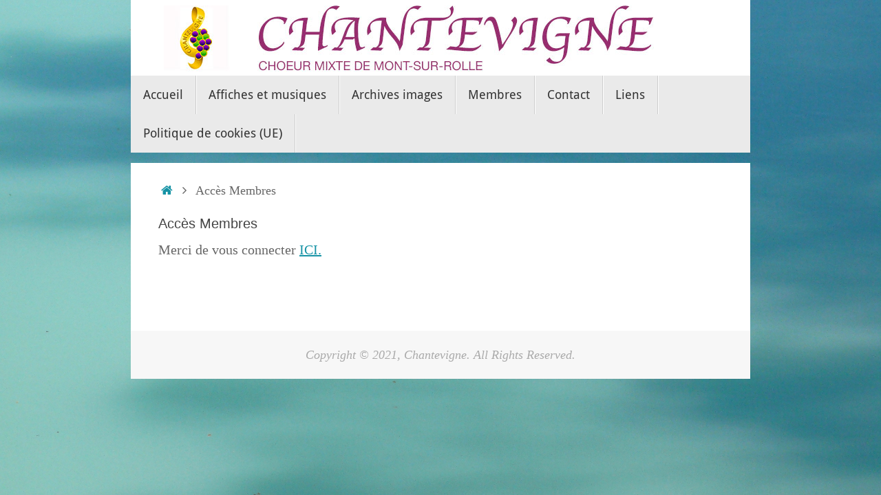

--- FILE ---
content_type: text/css
request_url: https://choeurchantevigne.ch/wp-content/themes/tempera-child/style.css?ver=8c2f5eca86ed3fe21ee7dfe38690cc68
body_size: 201
content:
/*
Theme Name:     Tempera-child
Theme URI:
Description:    Tempera child theme.
Author:         Me
Author URI:
Template:       tempera
Version:        0.1.0
*/

body {
/* 	 background: url(/wp-content/themes/tempera-child/images/pageglare.png) top center no-repeat, url(/wp-content/themes/tempera-child/images/page.jpg) no-repeat, #FFF0FE; */
    background-attachment: fixed, fixed, scroll !important;
}

#site-title, #site-description, #topbar {
	display: none;
}
/* Remove search field */
.menu-main-search {
	display: none !important;
}

/* Remove copyright */
#site-copyright + span {
	display: none !important;
}
